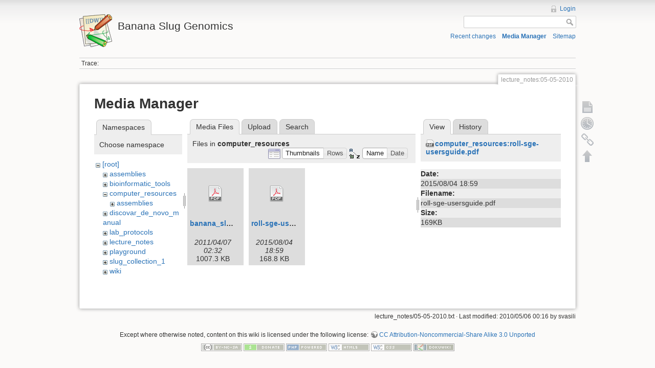

--- FILE ---
content_type: text/html; charset=utf-8
request_url: https://banana-slug.soe.ucsc.edu/lecture_notes:05-05-2010?image=computer_resources%3Aroll-sge-usersguide.pdf&ns=computer_resources&tab_details=view&do=media&tab_files=files
body_size: 3711
content:
<!DOCTYPE html>
<html lang="en" dir="ltr" class="no-js">
<head>
    <meta charset="utf-8" />
    <title>lecture_notes:05-05-2010 [Banana Slug Genomics]</title>
    <script>(function(H){H.className=H.className.replace(/\bno-js\b/,'js')})(document.documentElement)</script>
    <meta name="generator" content="DokuWiki"/>
<meta name="robots" content="noindex,nofollow"/>
<link rel="search" type="application/opensearchdescription+xml" href="/lib/exe/opensearch.php" title="Banana Slug Genomics"/>
<link rel="start" href="/"/>
<link rel="contents" href="/lecture_notes:05-05-2010?do=index" title="Sitemap"/>
<link rel="alternate" type="application/rss+xml" title="Recent changes" href="/feed.php"/>
<link rel="alternate" type="application/rss+xml" title="Current namespace" href="/feed.php?mode=list&amp;ns=lecture_notes"/>
<link rel="alternate" type="text/html" title="Plain HTML" href="/_export/xhtml/lecture_notes:05-05-2010"/>
<link rel="alternate" type="text/plain" title="Wiki Markup" href="/_export/raw/lecture_notes:05-05-2010"/>
<link rel="stylesheet" type="text/css" href="/lib/exe/css.php?t=dokuwiki&amp;tseed=b31ffb0940898cc2bd2ba341be276149"/>
<script type="text/javascript">/*<![CDATA[*/var NS='lecture_notes';var JSINFO = {"id":"lecture_notes:05-05-2010","namespace":"lecture_notes","move_renameokay":false};
/*!]]>*/</script>
<script type="text/javascript" charset="utf-8" src="/lib/exe/js.php?tseed=b31ffb0940898cc2bd2ba341be276149"></script>
    <meta name="viewport" content="width=device-width,initial-scale=1" />
    <link rel="shortcut icon" href="/lib/tpl/dokuwiki/images/favicon.ico" />
<link rel="apple-touch-icon" href="/lib/tpl/dokuwiki/images/apple-touch-icon.png" />
    </head>

<body>
    <!--[if lte IE 7 ]><div id="IE7"><![endif]--><!--[if IE 8 ]><div id="IE8"><![endif]-->
    <div id="dokuwiki__site"><div id="dokuwiki__top" class="site dokuwiki mode_media tpl_dokuwiki     ">

        
<!-- ********** HEADER ********** -->
<div id="dokuwiki__header"><div class="pad group">

    
    <div class="headings group">
        <ul class="a11y skip">
            <li><a href="#dokuwiki__content">skip to content</a></li>
        </ul>

        <h1><a href="/start"  accesskey="h" title="[H]"><img src="/lib/tpl/dokuwiki/images/logo.png" width="64" height="64" alt="" /> <span>Banana Slug Genomics</span></a></h1>
            </div>

    <div class="tools group">
        <!-- USER TOOLS -->
                    <div id="dokuwiki__usertools">
                <h3 class="a11y">User Tools</h3>
                <ul>
                    <li><a href="/lecture_notes:05-05-2010?do=login&amp;sectok=3db25cb60052f7c0f20f8f2fd31d5a73"  class="action login" rel="nofollow" title="Login">Login</a></li>                </ul>
            </div>
        
        <!-- SITE TOOLS -->
        <div id="dokuwiki__sitetools">
            <h3 class="a11y">Site Tools</h3>
            <form action="/start" accept-charset="utf-8" class="search" id="dw__search" method="get" role="search"><div class="no"><input type="hidden" name="do" value="search" /><input type="text" id="qsearch__in" accesskey="f" name="id" class="edit" title="[F]" /><input type="submit" value="Search" class="button" title="Search" /><div id="qsearch__out" class="ajax_qsearch JSpopup"></div></div></form>            <div class="mobileTools">
                <form action="/doku.php" method="get" accept-charset="utf-8"><div class="no"><input type="hidden" name="id" value="lecture_notes:05-05-2010" /><select name="do" class="edit quickselect" title="Tools"><option value="">Tools</option><optgroup label="Page Tools"><option value="">Show page</option><option value="revisions">Old revisions</option><option value="backlink">Backlinks</option></optgroup><optgroup label="Site Tools"><option value="recent">Recent changes</option><option value="media">Media Manager</option><option value="index">Sitemap</option></optgroup><optgroup label="User Tools"><option value="login">Login</option></optgroup></select><input type="submit" value="&gt;" /></div></form>            </div>
            <ul>
                <li><a href="/lecture_notes:05-05-2010?do=recent"  class="action recent" accesskey="r" rel="nofollow" title="Recent changes [R]">Recent changes</a></li><li><a href="/lecture_notes:05-05-2010?do=media&amp;ns=lecture_notes"  class="action media" rel="nofollow" title="Media Manager">Media Manager</a></li><li><a href="/lecture_notes:05-05-2010?do=index"  class="action index" accesskey="x" rel="nofollow" title="Sitemap [X]">Sitemap</a></li>            </ul>
        </div>

    </div>

    <!-- BREADCRUMBS -->
            <div class="breadcrumbs">
                                        <div class="trace"><span class="bchead">Trace:</span></div>
                    </div>
    
    
    <hr class="a11y" />
</div></div><!-- /header -->

        <div class="wrapper group">

            
            <!-- ********** CONTENT ********** -->
            <div id="dokuwiki__content"><div class="pad group">

                <div class="pageId"><span>lecture_notes:05-05-2010</span></div>

                <div class="page group">
                                                            <!-- wikipage start -->
                    <div id="mediamanager__page">
<h1>Media Manager</h1>
<div class="panel namespaces">
<h2>Namespaces</h2>
<div class="panelHeader">Choose namespace</div>
<div class="panelContent" id="media__tree">

<ul class="idx">
<li class="media level0 open"><img src="/lib/images/minus.gif" alt="−" /><div class="li"><a href="/lecture_notes:05-05-2010?ns=&amp;tab_files=files&amp;do=media&amp;tab_details=view&amp;image=computer_resources%3Aroll-sge-usersguide.pdf" class="idx_dir">[root]</a></div>
<ul class="idx">
<li class="media level1 closed"><img src="/lib/images/plus.gif" alt="+" /><div class="li"><a href="/lecture_notes:05-05-2010?ns=assemblies&amp;tab_files=files&amp;do=media&amp;tab_details=view&amp;image=computer_resources%3Aroll-sge-usersguide.pdf" class="idx_dir">assemblies</a></div></li>
<li class="media level1 closed"><img src="/lib/images/plus.gif" alt="+" /><div class="li"><a href="/lecture_notes:05-05-2010?ns=bioinformatic_tools&amp;tab_files=files&amp;do=media&amp;tab_details=view&amp;image=computer_resources%3Aroll-sge-usersguide.pdf" class="idx_dir">bioinformatic_tools</a></div></li>
<li class="media level1 open"><img src="/lib/images/minus.gif" alt="−" /><div class="li"><a href="/lecture_notes:05-05-2010?ns=computer_resources&amp;tab_files=files&amp;do=media&amp;tab_details=view&amp;image=computer_resources%3Aroll-sge-usersguide.pdf" class="idx_dir">computer_resources</a></div>
<ul class="idx">
<li class="media level2 closed"><img src="/lib/images/plus.gif" alt="+" /><div class="li"><a href="/lecture_notes:05-05-2010?ns=computer_resources%3Aassemblies&amp;tab_files=files&amp;do=media&amp;tab_details=view&amp;image=computer_resources%3Aroll-sge-usersguide.pdf" class="idx_dir">assemblies</a></div></li>
</ul>
</li>
<li class="media level1 closed"><img src="/lib/images/plus.gif" alt="+" /><div class="li"><a href="/lecture_notes:05-05-2010?ns=discovar_de_novo_manual&amp;tab_files=files&amp;do=media&amp;tab_details=view&amp;image=computer_resources%3Aroll-sge-usersguide.pdf" class="idx_dir">discovar_de_novo_manual</a></div></li>
<li class="media level1 closed"><img src="/lib/images/plus.gif" alt="+" /><div class="li"><a href="/lecture_notes:05-05-2010?ns=lab_protocols&amp;tab_files=files&amp;do=media&amp;tab_details=view&amp;image=computer_resources%3Aroll-sge-usersguide.pdf" class="idx_dir">lab_protocols</a></div></li>
<li class="media level1 closed"><img src="/lib/images/plus.gif" alt="+" /><div class="li"><a href="/lecture_notes:05-05-2010?ns=lecture_notes&amp;tab_files=files&amp;do=media&amp;tab_details=view&amp;image=computer_resources%3Aroll-sge-usersguide.pdf" class="idx_dir">lecture_notes</a></div></li>
<li class="media level1 closed"><img src="/lib/images/plus.gif" alt="+" /><div class="li"><a href="/lecture_notes:05-05-2010?ns=playground&amp;tab_files=files&amp;do=media&amp;tab_details=view&amp;image=computer_resources%3Aroll-sge-usersguide.pdf" class="idx_dir">playground</a></div></li>
<li class="media level1 closed"><img src="/lib/images/plus.gif" alt="+" /><div class="li"><a href="/lecture_notes:05-05-2010?ns=slug_collection_1&amp;tab_files=files&amp;do=media&amp;tab_details=view&amp;image=computer_resources%3Aroll-sge-usersguide.pdf" class="idx_dir">slug_collection_1</a></div></li>
<li class="media level1 closed"><img src="/lib/images/plus.gif" alt="+" /><div class="li"><a href="/lecture_notes:05-05-2010?ns=wiki&amp;tab_files=files&amp;do=media&amp;tab_details=view&amp;image=computer_resources%3Aroll-sge-usersguide.pdf" class="idx_dir">wiki</a></div></li>
</ul></li>
</ul>
</div>
</div>
<div class="panel filelist">
<h2 class="a11y">Media Files</h2>
<ul class="tabs">
<li><strong>Media Files</strong></li>
<li><a href="/lecture_notes:05-05-2010?tab_files=upload&amp;do=media&amp;tab_details=view&amp;image=computer_resources%3Aroll-sge-usersguide.pdf&amp;ns=computer_resources">Upload</a></li>
<li><a href="/lecture_notes:05-05-2010?tab_files=search&amp;do=media&amp;tab_details=view&amp;image=computer_resources%3Aroll-sge-usersguide.pdf&amp;ns=computer_resources">Search</a></li>
</ul>
<div class="panelHeader">
<h3>Files in <strong>computer_resources</strong></h3>
<form class="options" method="get" action="/lecture_notes:05-05-2010" accept-charset="utf-8"><div class="no">
<input type="hidden" name="do" value="media" /><input type="hidden" name="tab_files" value="files" /><input type="hidden" name="tab_details" value="view" /><input type="hidden" name="image" value="computer_resources:roll-sge-usersguide.pdf" /><input type="hidden" name="ns" value="computer_resources" /><ul>
<li class="listType"><label class="thumbs" for="listType__thumbs"><input type="radio" id="listType__thumbs" name="list_dwmedia" value="thumbs" checked="checked" /> <span>Thumbnails</span></label>
<label class="rows" for="listType__rows"><input type="radio" id="listType__rows" name="list_dwmedia" value="rows" /> <span>Rows</span></label>
</li>
<li class="sortBy"><label class="name" for="sortBy__name"><input type="radio" id="sortBy__name" name="sort_dwmedia" value="name" checked="checked" /> <span>Name</span></label>
<label class="date" for="sortBy__date"><input type="radio" id="sortBy__date" name="sort_dwmedia" value="date" /> <span>Date</span></label>
</li>
<li><input type="submit" value="Apply" class="button" />
</li>
</ul>
</div></form>
</div>
<div class="panelContent">
<ul class="thumbs"><li><dl title="computer_resources:banana_slug_fragment_size_for_reads.pdf">
<dt><a id="d_:computer_resources:banana_slug_fragment_size_for_reads.pdf" class="image" title="computer_resources:banana_slug_fragment_size_for_reads.pdf" href="/lecture_notes:05-05-2010?image=computer_resources%3Abanana_slug_fragment_size_for_reads.pdf&amp;ns=computer_resources&amp;tab_details=view&amp;do=media&amp;tab_files=files"><img src="/lib/images/fileicons/32x32/pdf.png" alt="computer_resources:banana_slug_fragment_size_for_reads.pdf" class="icon" /></a></dt>
<dd class="name"><a href="/lecture_notes:05-05-2010?image=computer_resources%3Abanana_slug_fragment_size_for_reads.pdf&amp;ns=computer_resources&amp;tab_details=view&amp;do=media&amp;tab_files=files" id="h_:computer_resources:banana_slug_fragment_size_for_reads.pdf">banana_slug_fragment_size_for_reads.pdf</a></dd>
<dd class="size">&#160;</dd>
<dd class="date">2011/04/07 02:32</dd>
<dd class="filesize">1007.3 KB</dd>
</dl></li>
<li><dl title="computer_resources:roll-sge-usersguide.pdf">
<dt><a id="d_:computer_resources:roll-sge-usersguide.pdf" class="image" title="computer_resources:roll-sge-usersguide.pdf" href="/lecture_notes:05-05-2010?image=computer_resources%3Aroll-sge-usersguide.pdf&amp;ns=computer_resources&amp;tab_details=view&amp;do=media&amp;tab_files=files"><img src="/lib/images/fileicons/32x32/pdf.png" alt="computer_resources:roll-sge-usersguide.pdf" class="icon" /></a></dt>
<dd class="name"><a href="/lecture_notes:05-05-2010?image=computer_resources%3Aroll-sge-usersguide.pdf&amp;ns=computer_resources&amp;tab_details=view&amp;do=media&amp;tab_files=files" id="h_:computer_resources:roll-sge-usersguide.pdf">roll-sge-usersguide.pdf</a></dd>
<dd class="size">&#160;</dd>
<dd class="date">2015/08/04 18:59</dd>
<dd class="filesize">168.8 KB</dd>
</dl></li>
</ul>
</div>
</div>
<div class="panel file">
<h2 class="a11y">File</h2>
<ul class="tabs">
<li><strong>View</strong></li>
<li><a href="/lecture_notes:05-05-2010?tab_details=history&amp;do=media&amp;tab_files=files&amp;image=computer_resources%3Aroll-sge-usersguide.pdf&amp;ns=computer_resources">History</a></li>
</ul>
<div class="panelHeader"><h3><strong><a href="/_media/computer_resources:roll-sge-usersguide.pdf" class="select mediafile mf_pdf" title="View original file">computer_resources:roll-sge-usersguide.pdf</a></strong></h3></div>
<div class="panelContent">
<ul class="actions">
</ul>
<dl>
<dt>Date:</dt><dd>2015/08/04 18:59</dd>
<dt>Filename:</dt><dd>roll-sge-usersguide.pdf</dd>
<dt>Size:</dt><dd>169KB</dd>
</dl>
</div>
</div>
</div>

                    <!-- wikipage stop -->
                                    </div>

                <div class="docInfo"><bdi>lecture_notes/05-05-2010.txt</bdi> · Last modified: 2010/05/06 00:16 by <bdi>svasili</bdi></div>

                            </div></div><!-- /content -->

            <hr class="a11y" />

            <!-- PAGE ACTIONS -->
            <div id="dokuwiki__pagetools">
                <h3 class="a11y">Page Tools</h3>
                <div class="tools">
                    <ul>
                        <li><a href="/lecture_notes:05-05-2010?do="  class="action show" accesskey="v" rel="nofollow" title="Show page [V]"><span>Show page</span></a></li><li><a href="/lecture_notes:05-05-2010?do=revisions"  class="action revs" accesskey="o" rel="nofollow" title="Old revisions [O]"><span>Old revisions</span></a></li><li><a href="/lecture_notes:05-05-2010?do=backlink"  class="action backlink" rel="nofollow" title="Backlinks"><span>Backlinks</span></a></li><li class="plugin_move_page"><a href=""><span>Rename Page</span></a></li><li><a href="#dokuwiki__top"  class="action top" accesskey="t" rel="nofollow" title="Back to top [T]"><span>Back to top</span></a></li>                    </ul>
                </div>
            </div>
        </div><!-- /wrapper -->

        
<!-- ********** FOOTER ********** -->
<div id="dokuwiki__footer"><div class="pad">
    <div class="license">Except where otherwise noted, content on this wiki is licensed under the following license: <bdi><a href="http://creativecommons.org/licenses/by-nc-sa/3.0/" rel="license" class="urlextern">CC Attribution-Noncommercial-Share Alike 3.0 Unported</a></bdi></div>
    <div class="buttons">
        <a href="http://creativecommons.org/licenses/by-nc-sa/3.0/" rel="license"><img src="/lib/images/license/button/cc-by-nc-sa.png" alt="CC Attribution-Noncommercial-Share Alike 3.0 Unported" /></a>        <a href="http://www.dokuwiki.org/donate" title="Donate" ><img
            src="/lib/tpl/dokuwiki/images/button-donate.gif" width="80" height="15" alt="Donate" /></a>
        <a href="http://www.php.net" title="Powered by PHP" ><img
            src="/lib/tpl/dokuwiki/images/button-php.gif" width="80" height="15" alt="Powered by PHP" /></a>
        <a href="http://validator.w3.org/check/referer" title="Valid HTML5" ><img
            src="/lib/tpl/dokuwiki/images/button-html5.png" width="80" height="15" alt="Valid HTML5" /></a>
        <a href="http://jigsaw.w3.org/css-validator/check/referer?profile=css3" title="Valid CSS" ><img
            src="/lib/tpl/dokuwiki/images/button-css.png" width="80" height="15" alt="Valid CSS" /></a>
        <a href="http://dokuwiki.org/" title="Driven by DokuWiki" ><img
            src="/lib/tpl/dokuwiki/images/button-dw.png" width="80" height="15" alt="Driven by DokuWiki" /></a>
    </div>
</div></div><!-- /footer -->

    </div></div><!-- /site -->

    <div class="no"><img src="/lib/exe/indexer.php?id=lecture_notes%3A05-05-2010&amp;1768992655" width="2" height="1" alt="" /></div>
    <div id="screen__mode" class="no"></div>    <!--[if ( lte IE 7 | IE 8 ) ]></div><![endif]-->
</body>
</html>
